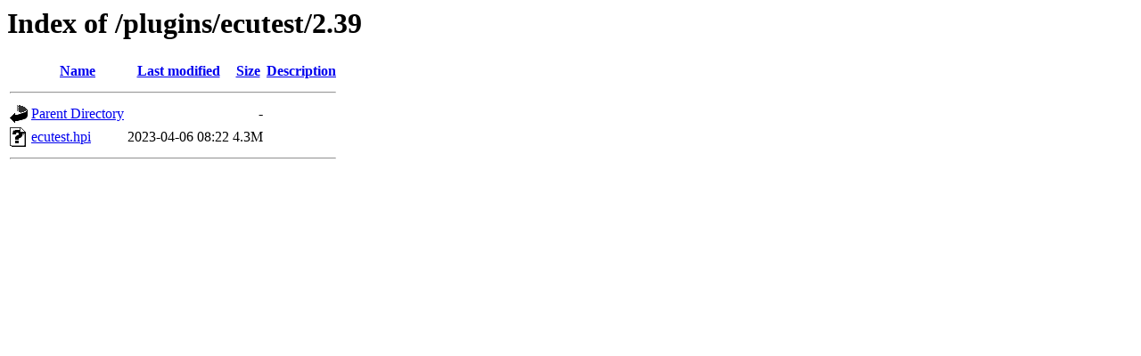

--- FILE ---
content_type: text/html;charset=UTF-8
request_url: https://archives.jenkins-ci.org/plugins/ecutest/2.39/?C=N;O=D
body_size: 320
content:
<!DOCTYPE HTML PUBLIC "-//W3C//DTD HTML 3.2 Final//EN">
<html>
 <head>
  <title>Index of /plugins/ecutest/2.39</title>
 </head>
 <body>
<h1>Index of /plugins/ecutest/2.39</h1>
  <table>
   <tr><th valign="top"><img src="/icons/blank.gif" alt="[ICO]"></th><th><a href="?C=N;O=A">Name</a></th><th><a href="?C=M;O=A">Last modified</a></th><th><a href="?C=S;O=A">Size</a></th><th><a href="?C=D;O=A">Description</a></th></tr>
   <tr><th colspan="5"><hr></th></tr>
<tr><td valign="top"><img src="/icons/back.gif" alt="[PARENTDIR]"></td><td><a href="/plugins/ecutest/">Parent Directory</a></td><td>&nbsp;</td><td align="right">  - </td><td>&nbsp;</td></tr>
<tr><td valign="top"><img src="/icons/unknown.gif" alt="[   ]"></td><td><a href="ecutest.hpi">ecutest.hpi</a></td><td align="right">2023-04-06 08:22  </td><td align="right">4.3M</td><td>&nbsp;</td></tr>
   <tr><th colspan="5"><hr></th></tr>
</table>
</body></html>
